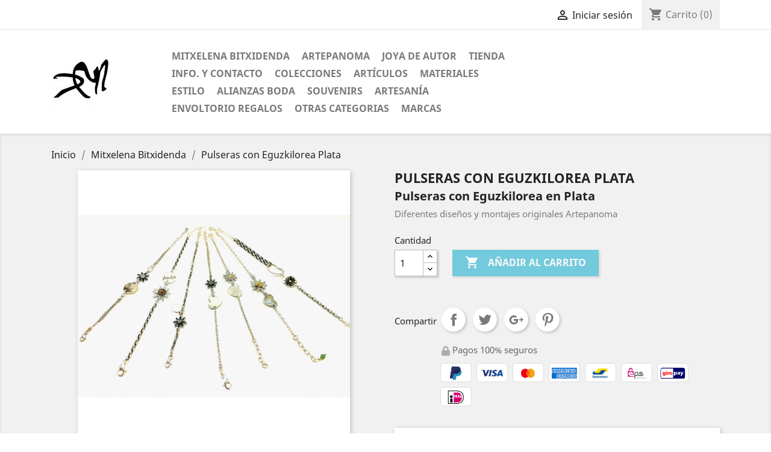

--- FILE ---
content_type: text/html; charset=utf-8
request_url: https://shophost.es/mitxelena-bitxidenda/286-pulseras-con-eguzkilorea-plata.html
body_size: 12072
content:
<!doctype html>
<html lang="es">

  <head>
    
      
  <meta charset="utf-8">


  <meta http-equiv="x-ua-compatible" content="ie=edge">



  <link rel="canonical" href="https://shophost.es/mitxelena-bitxidenda/286-pulseras-con-eguzkilorea-plata.html">

  <title>Pulseras con Eguzkilorea Plata</title>
  <meta name="description" content="Pulseras con Eguzkilorea en Plata
Diferentes diseños y montajes originales Artepanoma">
  <meta name="keywords" content="">
    


  <meta name="viewport" content="width=device-width, initial-scale=1">



  <link rel="icon" type="image/vnd.microsoft.icon" href="/img/favicon-1.ico?1754042439">
  <link rel="shortcut icon" type="image/x-icon" href="/img/favicon-1.ico?1754042439">



    <link rel="stylesheet" href="https://shophost.es/themes/classic/assets/css/theme.css" type="text/css" media="all">
  <link rel="stylesheet" href="/modules/ps_checkout/views/css/payments.css?version=2.15.5" type="text/css" media="all">
  <link rel="stylesheet" href="https://shophost.es/modules/hiaddtocartbutton/views/css/front.css" type="text/css" media="all">
  <link rel="stylesheet" href="https://shophost.es/js/jquery/ui/themes/base/minified/jquery-ui.min.css" type="text/css" media="all">
  <link rel="stylesheet" href="https://shophost.es/js/jquery/ui/themes/base/minified/jquery.ui.theme.min.css" type="text/css" media="all">
  <link rel="stylesheet" href="https://shophost.es/modules/ps_imageslider/css/homeslider.css" type="text/css" media="all">
  <link rel="stylesheet" href="https://shophost.es/themes/classic/assets/css/custom.css" type="text/css" media="all">




  

  <script type="text/javascript">
        var prestashop = {"cart":{"products":[],"totals":{"total":{"type":"total","label":"Total","amount":0,"value":"0,00\u00a0\u20ac"},"total_including_tax":{"type":"total","label":"Total (impuestos incl.)","amount":0,"value":"0,00\u00a0\u20ac"},"total_excluding_tax":{"type":"total","label":"Total (impuestos excl.)","amount":0,"value":"0,00\u00a0\u20ac"}},"subtotals":{"products":{"type":"products","label":"Subtotal","amount":0,"value":"0,00\u00a0\u20ac"},"discounts":null,"shipping":{"type":"shipping","label":"Transporte","amount":0,"value":"Gratis"},"tax":{"type":"tax","label":"Impuestos incluidos","amount":0,"value":"0,00\u00a0\u20ac"}},"products_count":0,"summary_string":"0 art\u00edculos","labels":{"tax_short":"(impuestos inc.)","tax_long":"(impuestos incluidos)"},"id_address_delivery":0,"id_address_invoice":0,"is_virtual":false,"vouchers":{"allowed":0,"added":[]},"discounts":[],"minimalPurchase":0,"minimalPurchaseRequired":""},"currency":{"name":"euro","iso_code":"EUR","iso_code_num":"978","sign":"\u20ac"},"customer":{"lastname":null,"firstname":null,"email":null,"last_passwd_gen":null,"birthday":null,"newsletter":null,"newsletter_date_add":null,"ip_registration_newsletter":null,"optin":null,"website":null,"company":null,"siret":null,"ape":null,"outstanding_allow_amount":0,"max_payment_days":0,"note":null,"is_guest":0,"id_shop":null,"id_shop_group":null,"id_default_group":7,"date_add":null,"date_upd":null,"reset_password_token":null,"reset_password_validity":null,"id":null,"is_logged":false,"gender":{"type":null,"name":null,"id":null},"risk":{"name":null,"color":null,"percent":null,"id":null},"addresses":[]},"language":{"name":"Espa\u00f1ol (Spanish)","iso_code":"es","locale":"es-ES","language_code":"es","is_rtl":"0","date_format_lite":"d\/m\/Y","date_format_full":"d\/m\/Y H:i:s","id":3},"page":{"title":"","canonical":null,"meta":{"title":"Pulseras con Eguzkilorea Plata","description":"Pulseras con Eguzkilorea en Plata\nDiferentes dise\u00f1os y montajes originales Artepanoma","keywords":"","robots":"index"},"page_name":"product","body_classes":{"lang-es":true,"lang-rtl":false,"country-ES":true,"currency-EUR":true,"layout-full-width":true,"page-product":true,"tax-display-enabled":true,"product-id-286":true,"product-Pulseras con Eguzkilorea Plata":true,"product-id-category-71":true,"product-id-manufacturer-0":true,"product-id-supplier-0":true},"admin_notifications":[]},"shop":{"name":"Online Shop","email":"Escribenos.A-info@shophost.es","registration_number":"Escr\u00edbenos a trav\u00e9s del formulario de contacto.\r\nEnv\u00edanos tu consulta , d\u00e9janos un mensaje, \r\ntu direcci\u00f3n de correo electr\u00f3nico, o n\u00famero de whatsapp ","long":false,"lat":false,"logo":"\/img\/tiendaonline-logo-15460241151.jpg","stores_icon":"\/img\/logo_stores.png","favicon":"\/img\/favicon-1.ico","favicon_update_time":"1754042439","address":{"formatted":"Online Shop<br>Env\u00edanos tu consulta , d\u00e9janos un mensaje,  tu direcci\u00f3n de correo electr\u00f3nico, o n\u00famero de whatsapp info(arroba)shophost.es<br>Astigarraga Bidea 4 - MAMUT merkatal gunea<br>20180<br>Spain","address1":"Env\u00edanos tu consulta , d\u00e9janos un mensaje,  tu direcci\u00f3n de correo electr\u00f3nico, o n\u00famero de whatsapp info(arroba)shophost.es","address2":"Astigarraga Bidea 4 - MAMUT merkatal gunea","postcode":"20180","city":"","state":null,"country":"Spain"},"phone":"943493184","fax":""},"urls":{"base_url":"https:\/\/shophost.es\/","current_url":"https:\/\/shophost.es\/mitxelena-bitxidenda\/286-pulseras-con-eguzkilorea-plata.html","shop_domain_url":"https:\/\/shophost.es","img_ps_url":"https:\/\/shophost.es\/img\/","img_cat_url":"https:\/\/shophost.es\/img\/c\/","img_lang_url":"https:\/\/shophost.es\/img\/l\/","img_prod_url":"https:\/\/shophost.es\/img\/p\/","img_manu_url":"https:\/\/shophost.es\/img\/m\/","img_sup_url":"https:\/\/shophost.es\/img\/su\/","img_ship_url":"https:\/\/shophost.es\/img\/s\/","img_store_url":"https:\/\/shophost.es\/img\/st\/","img_col_url":"https:\/\/shophost.es\/img\/co\/","img_url":"https:\/\/shophost.es\/themes\/classic\/assets\/img\/","css_url":"https:\/\/shophost.es\/themes\/classic\/assets\/css\/","js_url":"https:\/\/shophost.es\/themes\/classic\/assets\/js\/","pic_url":"https:\/\/shophost.es\/upload\/","pages":{"address":"https:\/\/shophost.es\/address","addresses":"https:\/\/shophost.es\/addresses","authentication":"https:\/\/shophost.es\/login","cart":"https:\/\/shophost.es\/cart","category":"https:\/\/shophost.es\/index.php?controller=category","cms":"https:\/\/shophost.es\/index.php?controller=cms","contact":"https:\/\/shophost.es\/contact-us","discount":"https:\/\/shophost.es\/discount","guest_tracking":"https:\/\/shophost.es\/guest-tracking","history":"https:\/\/shophost.es\/order-history","identity":"https:\/\/shophost.es\/identity","index":"https:\/\/shophost.es\/","my_account":"https:\/\/shophost.es\/my-account","order_confirmation":"https:\/\/shophost.es\/order-confirmation","order_detail":"https:\/\/shophost.es\/index.php?controller=order-detail","order_follow":"https:\/\/shophost.es\/order-follow","order":"https:\/\/shophost.es\/order","order_return":"https:\/\/shophost.es\/index.php?controller=order-return","order_slip":"https:\/\/shophost.es\/credit-slip","pagenotfound":"https:\/\/shophost.es\/page-not-found","password":"https:\/\/shophost.es\/password-recovery","pdf_invoice":"https:\/\/shophost.es\/index.php?controller=pdf-invoice","pdf_order_return":"https:\/\/shophost.es\/index.php?controller=pdf-order-return","pdf_order_slip":"https:\/\/shophost.es\/index.php?controller=pdf-order-slip","prices_drop":"https:\/\/shophost.es\/prices-drop","product":"https:\/\/shophost.es\/index.php?controller=product","search":"https:\/\/shophost.es\/search","sitemap":"https:\/\/shophost.es\/sitemap","stores":"https:\/\/shophost.es\/stores","supplier":"https:\/\/shophost.es\/supplier","register":"https:\/\/shophost.es\/login?create_account=1","order_login":"https:\/\/shophost.es\/order?login=1"},"theme_assets":"\/themes\/classic\/assets\/","actions":{"logout":"https:\/\/shophost.es\/?mylogout="}},"configuration":{"display_taxes_label":true,"low_quantity_threshold":0,"is_b2b":false,"is_catalog":false,"show_prices":true,"opt_in":{"partner":false},"quantity_discount":{"type":"discount","label":"Descuento"},"voucher_enabled":0,"return_enabled":0,"number_of_days_for_return":14},"field_required":[],"breadcrumb":{"links":[{"title":"Inicio","url":"https:\/\/shophost.es\/"},{"title":"Mitxelena Bitxidenda","url":"https:\/\/shophost.es\/71-mitxelena-bitxidenda"},{"title":"Pulseras con Eguzkilorea Plata","url":"https:\/\/shophost.es\/mitxelena-bitxidenda\/286-pulseras-con-eguzkilorea-plata.html"}],"count":3},"link":{"protocol_link":"https:\/\/","protocol_content":"https:\/\/"},"time":1768734625,"static_token":"f7286b4f8798823b71fad4895e8ae751","token":"e5080e523b4fe534bc34eb8d9a39c2cb"};
      </script>



    <link rel="prefetch" href="https://www.paypal.com/sdk/js?components=buttons,marks,funding-eligibility,hosted-fields&amp;client-id=AXjYFXWyb4xJCErTUDiFkzL0Ulnn-bMm4fal4G-1nQXQ1ZQxp06fOuE7naKUXGkq2TZpYSiI9xXbs4eo&amp;merchant-id=78UNBV8WZ7758&amp;currency=EUR&amp;intent=capture&amp;commit=false&amp;vault=false&amp;integration-date=2020-07-30" as="script">

<script type="text/javascript">
    
        var hi_adb_front_controller_url = 'https://shophost.es/module/hiaddtocartbutton/ajax';
    
</script>



    
  <meta property="og:type" content="product">
  <meta property="og:url" content="https://shophost.es/mitxelena-bitxidenda/286-pulseras-con-eguzkilorea-plata.html">
  <meta property="og:title" content="Pulseras con Eguzkilorea Plata">
  <meta property="og:site_name" content="Online Shop">
  <meta property="og:description" content="Pulseras con Eguzkilorea en Plata
Diferentes diseños y montajes originales Artepanoma">
  <meta property="og:image" content="https://shophost.es/1261-large_default/pulseras-con-eguzkilorea-plata.jpg">
  <meta property="product:pretax_price:amount" content="45.454545">
  <meta property="product:pretax_price:currency" content="EUR">
  <meta property="product:price:amount" content="55">
  <meta property="product:price:currency" content="EUR">
  
  </head>

  <body id="product" class="lang-es country-es currency-eur layout-full-width page-product tax-display-enabled product-id-286 product-pulseras-con-eguzkilorea-plata product-id-category-71 product-id-manufacturer-0 product-id-supplier-0">

    
      
    

    <main>
      
              

      <header id="header">
        
          
  <div class="header-banner">
    
  </div>



  <nav class="header-nav">
    <div class="container">
        <div class="row">
          <div class="hidden-sm-down">
            <div class="col-md-4 col-xs-12">
              
            </div>
            <div class="col-md-8 right-nav">
                <div id="_desktop_user_info">
  <div class="user-info">
          <a
        href="https://shophost.es/my-account"
        title="Acceda a su cuenta de cliente"
        rel="nofollow"
      >
        <i class="material-icons">&#xE7FF;</i>
        <span class="hidden-sm-down">Iniciar sesión</span>
      </a>
      </div>
</div>
<div id="_desktop_cart">
  <div class="blockcart cart-preview inactive" data-refresh-url="//shophost.es/module/ps_shoppingcart/ajax">
    <div class="header">
              <i class="material-icons shopping-cart">shopping_cart</i>
        <span class="hidden-sm-down">Carrito</span>
        <span class="cart-products-count">(0)</span>
          </div>
  </div>
</div>

            </div>
          </div>
          <div class="hidden-md-up text-sm-center mobile">
            <div class="float-xs-left" id="menu-icon">
              <i class="material-icons d-inline">&#xE5D2;</i>
            </div>
            <div class="float-xs-right" id="_mobile_cart"></div>
            <div class="float-xs-right" id="_mobile_user_info"></div>
            <div class="top-logo" id="_mobile_logo"></div>
            <div class="clearfix"></div>
          </div>
        </div>
    </div>
  </nav>



  <div class="header-top">
    <div class="container">
       <div class="row">
        <div class="col-md-2 hidden-sm-down" id="_desktop_logo">
          <a href="https://shophost.es/">
            <img class="logo img-responsive" src="/img/tiendaonline-logo-15460241151.jpg" alt="Online Shop">
          </a>
        </div>
        <div class="col-md-10 col-sm-12 position-static">
          <div class="row">
            

<div class="menu col-lg-8 col-md-7 js-top-menu position-static hidden-sm-down" id="_desktop_top_menu">
              <ul class="top-menu" id="top-menu" data-depth="0">
                    <li class="category" id="category-71">
                          <a
                class="dropdown-item"
                href="https://shophost.es/71-mitxelena-bitxidenda" data-depth="0"
                              >
                                  
                                    <span class="float-xs-right hidden-md-up">
                    <span data-target="#top_sub_menu_45805" data-toggle="collapse" class="navbar-toggler collapse-icons">
                      <i class="material-icons add">&#xE313;</i>
                      <i class="material-icons remove">&#xE316;</i>
                    </span>
                  </span>
                                Mitxelena Bitxidenda
              </a>
                            <div  class="popover sub-menu js-sub-menu collapse" id="top_sub_menu_45805">
                          <ul class="top-menu"  data-depth="1">
                    <li class="category" id="category-101">
                          <a
                class="dropdown-item dropdown-submenu"
                href="https://shophost.es/101-artepanoma" data-depth="1"
                              >
                                ARTEPANOMA
              </a>
                          </li>
                    <li class="category" id="category-102">
                          <a
                class="dropdown-item dropdown-submenu"
                href="https://shophost.es/102-joya-de-autor" data-depth="1"
                              >
                                Joya de Autor
              </a>
                          </li>
                    <li class="category" id="category-103">
                          <a
                class="dropdown-item dropdown-submenu"
                href="https://shophost.es/103-colecciones" data-depth="1"
                              >
                                  
                                    <span class="float-xs-right hidden-md-up">
                    <span data-target="#top_sub_menu_62618" data-toggle="collapse" class="navbar-toggler collapse-icons">
                      <i class="material-icons add">&#xE313;</i>
                      <i class="material-icons remove">&#xE316;</i>
                    </span>
                  </span>
                                Colecciones
              </a>
                            <div  class="collapse" id="top_sub_menu_62618">
                          <ul class="top-menu"  data-depth="2">
                    <li class="category" id="category-140">
                          <a
                class="dropdown-item"
                href="https://shophost.es/140-sorioneku" data-depth="2"
                              >
                                Sorioneku
              </a>
                          </li>
                    <li class="category" id="category-104">
                          <a
                class="dropdown-item"
                href="https://shophost.es/104-eguzkiloreak" data-depth="2"
                              >
                                Eguzkiloreak
              </a>
                          </li>
                    <li class="category" id="category-105">
                          <a
                class="dropdown-item"
                href="https://shophost.es/105-aiako-harriak" data-depth="2"
                              >
                                Aiako Harriak
              </a>
                          </li>
                    <li class="category" id="category-106">
                          <a
                class="dropdown-item"
                href="https://shophost.es/106-ama-amatxo" data-depth="2"
                              >
                                AMA - amatxo
              </a>
                          </li>
                    <li class="category" id="category-142">
                          <a
                class="dropdown-item"
                href="https://shophost.es/142-hoja-hostoa" data-depth="2"
                              >
                                HOJA - Hostoa
              </a>
                          </li>
                    <li class="category" id="category-107">
                          <a
                class="dropdown-item"
                href="https://shophost.es/107-corazones" data-depth="2"
                              >
                                Corazones
              </a>
                          </li>
                    <li class="category" id="category-108">
                          <a
                class="dropdown-item"
                href="https://shophost.es/108-ola-olatu" data-depth="2"
                              >
                                OLA - olatu
              </a>
                          </li>
                    <li class="category" id="category-109">
                          <a
                class="dropdown-item"
                href="https://shophost.es/109-macrame-y-nudos" data-depth="2"
                              >
                                Macrame y Nudos
              </a>
                          </li>
                    <li class="category" id="category-110">
                          <a
                class="dropdown-item"
                href="https://shophost.es/110-lauburu" data-depth="2"
                              >
                                Lauburu
              </a>
                          </li>
                    <li class="category" id="category-111">
                          <a
                class="dropdown-item"
                href="https://shophost.es/111-espirales" data-depth="2"
                              >
                                Espirales
              </a>
                          </li>
              </ul>
    
              </div>
                          </li>
                    <li class="category" id="category-120">
                          <a
                class="dropdown-item dropdown-submenu"
                href="https://shophost.es/120-articulos" data-depth="1"
                              >
                                  
                                    <span class="float-xs-right hidden-md-up">
                    <span data-target="#top_sub_menu_20247" data-toggle="collapse" class="navbar-toggler collapse-icons">
                      <i class="material-icons add">&#xE313;</i>
                      <i class="material-icons remove">&#xE316;</i>
                    </span>
                  </span>
                                Artículos
              </a>
                            <div  class="collapse" id="top_sub_menu_20247">
                          <ul class="top-menu"  data-depth="2">
                    <li class="category" id="category-74">
                          <a
                class="dropdown-item"
                href="https://shophost.es/74-alianzas" data-depth="2"
                              >
                                Alianzas
              </a>
                          </li>
                    <li class="category" id="category-72">
                          <a
                class="dropdown-item"
                href="https://shophost.es/72-pendientes" data-depth="2"
                              >
                                Pendientes
              </a>
                          </li>
                    <li class="category" id="category-123">
                          <a
                class="dropdown-item"
                href="https://shophost.es/123-anillos" data-depth="2"
                              >
                                Anillos
              </a>
                          </li>
                    <li class="category" id="category-73">
                          <a
                class="dropdown-item"
                href="https://shophost.es/73-sortijas" data-depth="2"
                              >
                                Sortijas
              </a>
                          </li>
                    <li class="category" id="category-75">
                          <a
                class="dropdown-item"
                href="https://shophost.es/75-pulseras" data-depth="2"
                              >
                                Pulseras
              </a>
                          </li>
                    <li class="category" id="category-139">
                          <a
                class="dropdown-item"
                href="https://shophost.es/139-brazalete" data-depth="2"
                              >
                                Brazalete
              </a>
                          </li>
                    <li class="category" id="category-135">
                          <a
                class="dropdown-item"
                href="https://shophost.es/135-cadenas" data-depth="2"
                              >
                                Cadenas
              </a>
                          </li>
                    <li class="category" id="category-121">
                          <a
                class="dropdown-item"
                href="https://shophost.es/121-gargantilla" data-depth="2"
                              >
                                Gargantilla
              </a>
                          </li>
                    <li class="category" id="category-122">
                          <a
                class="dropdown-item"
                href="https://shophost.es/122-chokers" data-depth="2"
                              >
                                Chokers
              </a>
                          </li>
                    <li class="category" id="category-76">
                          <a
                class="dropdown-item"
                href="https://shophost.es/76-collares" data-depth="2"
                              >
                                Collares
              </a>
                          </li>
                    <li class="category" id="category-126">
                          <a
                class="dropdown-item"
                href="https://shophost.es/126-broches" data-depth="2"
                              >
                                Broches
              </a>
                          </li>
                    <li class="category" id="category-124">
                          <a
                class="dropdown-item"
                href="https://shophost.es/124-tobilleras" data-depth="2"
                              >
                                Tobilleras
              </a>
                          </li>
                    <li class="category" id="category-125">
                          <a
                class="dropdown-item"
                href="https://shophost.es/125-llaveros" data-depth="2"
                              >
                                Llaveros
              </a>
                          </li>
                    <li class="category" id="category-77">
                          <a
                class="dropdown-item"
                href="https://shophost.es/77-relojes" data-depth="2"
                              >
                                  
                                    <span class="float-xs-right hidden-md-up">
                    <span data-target="#top_sub_menu_82539" data-toggle="collapse" class="navbar-toggler collapse-icons">
                      <i class="material-icons add">&#xE313;</i>
                      <i class="material-icons remove">&#xE316;</i>
                    </span>
                  </span>
                                Relojes
              </a>
                            <div  class="collapse" id="top_sub_menu_82539">
                          <ul class="top-menu"  data-depth="3">
                    <li class="category" id="category-79">
                          <a
                class="dropdown-item"
                href="https://shophost.es/79-hombre" data-depth="3"
                              >
                                Hombre
              </a>
                          </li>
                    <li class="category" id="category-80">
                          <a
                class="dropdown-item"
                href="https://shophost.es/80-mujer" data-depth="3"
                              >
                                Mujer
              </a>
                          </li>
                    <li class="category" id="category-81">
                          <a
                class="dropdown-item"
                href="https://shophost.es/81-digital" data-depth="3"
                              >
                                Digital
              </a>
                          </li>
              </ul>
    
              </div>
                          </li>
              </ul>
    
              </div>
                          </li>
                    <li class="category" id="category-112">
                          <a
                class="dropdown-item dropdown-submenu"
                href="https://shophost.es/112-materiales" data-depth="1"
                              >
                                  
                                    <span class="float-xs-right hidden-md-up">
                    <span data-target="#top_sub_menu_41464" data-toggle="collapse" class="navbar-toggler collapse-icons">
                      <i class="material-icons add">&#xE313;</i>
                      <i class="material-icons remove">&#xE316;</i>
                    </span>
                  </span>
                                Materiales
              </a>
                            <div  class="collapse" id="top_sub_menu_41464">
                          <ul class="top-menu"  data-depth="2">
                    <li class="category" id="category-113">
                          <a
                class="dropdown-item"
                href="https://shophost.es/113-plata" data-depth="2"
                              >
                                Plata
              </a>
                          </li>
                    <li class="category" id="category-114">
                          <a
                class="dropdown-item"
                href="https://shophost.es/114-laton" data-depth="2"
                              >
                                Latón
              </a>
                          </li>
                    <li class="category" id="category-115">
                          <a
                class="dropdown-item"
                href="https://shophost.es/115-cobre" data-depth="2"
                              >
                                Cobre
              </a>
                          </li>
                    <li class="category" id="category-116">
                          <a
                class="dropdown-item"
                href="https://shophost.es/116-oro" data-depth="2"
                              >
                                Oro
              </a>
                          </li>
                    <li class="category" id="category-136">
                          <a
                class="dropdown-item"
                href="https://shophost.es/136-perlas" data-depth="2"
                              >
                                Perlas
              </a>
                          </li>
                    <li class="category" id="category-117">
                          <a
                class="dropdown-item"
                href="https://shophost.es/117-cuero" data-depth="2"
                              >
                                Cuero
              </a>
                          </li>
                    <li class="category" id="category-119">
                          <a
                class="dropdown-item"
                href="https://shophost.es/119-madera" data-depth="2"
                              >
                                Madera
              </a>
                          </li>
                    <li class="category" id="category-118">
                          <a
                class="dropdown-item"
                href="https://shophost.es/118-textil-y-tejido" data-depth="2"
                              >
                                Textil y Tejido
              </a>
                          </li>
              </ul>
    
              </div>
                          </li>
                    <li class="category" id="category-127">
                          <a
                class="dropdown-item dropdown-submenu"
                href="https://shophost.es/127-estilo" data-depth="1"
                              >
                                  
                                    <span class="float-xs-right hidden-md-up">
                    <span data-target="#top_sub_menu_28133" data-toggle="collapse" class="navbar-toggler collapse-icons">
                      <i class="material-icons add">&#xE313;</i>
                      <i class="material-icons remove">&#xE316;</i>
                    </span>
                  </span>
                                Estilo
              </a>
                            <div  class="collapse" id="top_sub_menu_28133">
                          <ul class="top-menu"  data-depth="2">
                    <li class="category" id="category-128">
                          <a
                class="dropdown-item"
                href="https://shophost.es/128-contemporaneo" data-depth="2"
                              >
                                Contemporaneo
              </a>
                          </li>
                    <li class="category" id="category-129">
                          <a
                class="dropdown-item"
                href="https://shophost.es/129-etnico" data-depth="2"
                              >
                                Étnico
              </a>
                          </li>
                    <li class="category" id="category-130">
                          <a
                class="dropdown-item"
                href="https://shophost.es/130-clasico" data-depth="2"
                              >
                                Clásico
              </a>
                          </li>
                    <li class="category" id="category-131">
                          <a
                class="dropdown-item"
                href="https://shophost.es/131-boda" data-depth="2"
                              >
                                Boda
              </a>
                          </li>
                    <li class="category" id="category-132">
                          <a
                class="dropdown-item"
                href="https://shophost.es/132-moderno" data-depth="2"
                              >
                                Moderno
              </a>
                          </li>
                    <li class="category" id="category-133">
                          <a
                class="dropdown-item"
                href="https://shophost.es/133-hippie" data-depth="2"
                              >
                                Hippie
              </a>
                          </li>
                    <li class="category" id="category-134">
                          <a
                class="dropdown-item"
                href="https://shophost.es/134-minimalista" data-depth="2"
                              >
                                Minimalista
              </a>
                          </li>
              </ul>
    
              </div>
                          </li>
                    <li class="category" id="category-138">
                          <a
                class="dropdown-item dropdown-submenu"
                href="https://shophost.es/138-artesania" data-depth="1"
                              >
                                Artesanía
              </a>
                          </li>
                    <li class="category" id="category-141">
                          <a
                class="dropdown-item dropdown-submenu"
                href="https://shophost.es/141-souvenirs" data-depth="1"
                              >
                                Souvenirs
              </a>
                          </li>
                    <li class="category" id="category-82">
                          <a
                class="dropdown-item dropdown-submenu"
                href="https://shophost.es/82-otras-categorias" data-depth="1"
                              >
                                  
                                    <span class="float-xs-right hidden-md-up">
                    <span data-target="#top_sub_menu_57211" data-toggle="collapse" class="navbar-toggler collapse-icons">
                      <i class="material-icons add">&#xE313;</i>
                      <i class="material-icons remove">&#xE316;</i>
                    </span>
                  </span>
                                Otras categorias
              </a>
                            <div  class="collapse" id="top_sub_menu_57211">
                          <ul class="top-menu"  data-depth="2">
                    <li class="category" id="category-83">
                          <a
                class="dropdown-item"
                href="https://shophost.es/83-ofertas" data-depth="2"
                              >
                                Ofertas
              </a>
                          </li>
                    <li class="category" id="category-78">
                          <a
                class="dropdown-item"
                href="https://shophost.es/78-ocasion" data-depth="2"
                              >
                                Ocasión
              </a>
                          </li>
                    <li class="category" id="category-100">
                          <a
                class="dropdown-item"
                href="https://shophost.es/100-expositores" data-depth="2"
                              >
                                Expositores
              </a>
                          </li>
                    <li class="category" id="category-137">
                          <a
                class="dropdown-item"
                href="https://shophost.es/137-galeria" data-depth="2"
                              >
                                Galería
              </a>
                          </li>
              </ul>
    
              </div>
                          </li>
                    <li class="category" id="category-84">
                          <a
                class="dropdown-item dropdown-submenu"
                href="https://shophost.es/84-marcas" data-depth="1"
                              >
                                  
                                    <span class="float-xs-right hidden-md-up">
                    <span data-target="#top_sub_menu_74691" data-toggle="collapse" class="navbar-toggler collapse-icons">
                      <i class="material-icons add">&#xE313;</i>
                      <i class="material-icons remove">&#xE316;</i>
                    </span>
                  </span>
                                Marcas
              </a>
                            <div  class="collapse" id="top_sub_menu_74691">
                          <ul class="top-menu"  data-depth="2">
                    <li class="category" id="category-85">
                          <a
                class="dropdown-item"
                href="https://shophost.es/85-artepanoma" data-depth="2"
                              >
                                ARTEPANOMA
              </a>
                          </li>
                    <li class="category" id="category-86">
                          <a
                class="dropdown-item"
                href="https://shophost.es/86-orfega" data-depth="2"
                              >
                                Orfega
              </a>
                          </li>
                    <li class="category" id="category-87">
                          <a
                class="dropdown-item"
                href="https://shophost.es/87-la-petra" data-depth="2"
                              >
                                La Petra
              </a>
                          </li>
                    <li class="category" id="category-88">
                          <a
                class="dropdown-item"
                href="https://shophost.es/88-seiko" data-depth="2"
                              >
                                SEIKO
              </a>
                          </li>
                    <li class="category" id="category-89">
                          <a
                class="dropdown-item"
                href="https://shophost.es/89-casio" data-depth="2"
                              >
                                CASIO
              </a>
                          </li>
                    <li class="category" id="category-90">
                          <a
                class="dropdown-item"
                href="https://shophost.es/90-joid-art" data-depth="2"
                              >
                                Joid&#039;art
              </a>
                          </li>
                    <li class="category" id="category-91">
                          <a
                class="dropdown-item"
                href="https://shophost.es/91-nixon" data-depth="2"
                              >
                                NIXON
              </a>
                          </li>
                    <li class="category" id="category-92">
                          <a
                class="dropdown-item"
                href="https://shophost.es/92-pulsar" data-depth="2"
                              >
                                Pulsar
              </a>
                          </li>
              </ul>
    
              </div>
                          </li>
              </ul>
    
              </div>
                          </li>
                    <li class="category" id="category-85">
                          <a
                class="dropdown-item"
                href="https://shophost.es/85-artepanoma" data-depth="0"
                              >
                                ARTEPANOMA
              </a>
                          </li>
                    <li class="category" id="category-102">
                          <a
                class="dropdown-item"
                href="https://shophost.es/102-joya-de-autor" data-depth="0"
                              >
                                Joya de Autor
              </a>
                          </li>
                    <li class="link" id="lnk-tienda">
                          <a
                class="dropdown-item"
                href="https://shophost.es/mitxelena-bitxidenda/276-mitxelena-bitxidenda-joyeria-mitxelena-tienda.html" data-depth="0"
                              >
                                Tienda
              </a>
                          </li>
                    <li class="link" id="lnk-info-y-contacto">
                          <a
                class="dropdown-item"
                href="https://shophost.es/contact-us" data-depth="0"
                              >
                                Info. y Contacto
              </a>
                          </li>
                    <li class="category" id="category-103">
                          <a
                class="dropdown-item"
                href="https://shophost.es/103-colecciones" data-depth="0"
                              >
                                  
                                    <span class="float-xs-right hidden-md-up">
                    <span data-target="#top_sub_menu_32635" data-toggle="collapse" class="navbar-toggler collapse-icons">
                      <i class="material-icons add">&#xE313;</i>
                      <i class="material-icons remove">&#xE316;</i>
                    </span>
                  </span>
                                Colecciones
              </a>
                            <div  class="popover sub-menu js-sub-menu collapse" id="top_sub_menu_32635">
                          <ul class="top-menu"  data-depth="1">
                    <li class="category" id="category-140">
                          <a
                class="dropdown-item dropdown-submenu"
                href="https://shophost.es/140-sorioneku" data-depth="1"
                              >
                                Sorioneku
              </a>
                          </li>
                    <li class="category" id="category-104">
                          <a
                class="dropdown-item dropdown-submenu"
                href="https://shophost.es/104-eguzkiloreak" data-depth="1"
                              >
                                Eguzkiloreak
              </a>
                          </li>
                    <li class="category" id="category-105">
                          <a
                class="dropdown-item dropdown-submenu"
                href="https://shophost.es/105-aiako-harriak" data-depth="1"
                              >
                                Aiako Harriak
              </a>
                          </li>
                    <li class="category" id="category-106">
                          <a
                class="dropdown-item dropdown-submenu"
                href="https://shophost.es/106-ama-amatxo" data-depth="1"
                              >
                                AMA - amatxo
              </a>
                          </li>
                    <li class="category" id="category-142">
                          <a
                class="dropdown-item dropdown-submenu"
                href="https://shophost.es/142-hoja-hostoa" data-depth="1"
                              >
                                HOJA - Hostoa
              </a>
                          </li>
                    <li class="category" id="category-107">
                          <a
                class="dropdown-item dropdown-submenu"
                href="https://shophost.es/107-corazones" data-depth="1"
                              >
                                Corazones
              </a>
                          </li>
                    <li class="category" id="category-108">
                          <a
                class="dropdown-item dropdown-submenu"
                href="https://shophost.es/108-ola-olatu" data-depth="1"
                              >
                                OLA - olatu
              </a>
                          </li>
                    <li class="category" id="category-109">
                          <a
                class="dropdown-item dropdown-submenu"
                href="https://shophost.es/109-macrame-y-nudos" data-depth="1"
                              >
                                Macrame y Nudos
              </a>
                          </li>
                    <li class="category" id="category-110">
                          <a
                class="dropdown-item dropdown-submenu"
                href="https://shophost.es/110-lauburu" data-depth="1"
                              >
                                Lauburu
              </a>
                          </li>
                    <li class="category" id="category-111">
                          <a
                class="dropdown-item dropdown-submenu"
                href="https://shophost.es/111-espirales" data-depth="1"
                              >
                                Espirales
              </a>
                          </li>
              </ul>
    
              </div>
                          </li>
                    <li class="category" id="category-120">
                          <a
                class="dropdown-item"
                href="https://shophost.es/120-articulos" data-depth="0"
                              >
                                  
                                    <span class="float-xs-right hidden-md-up">
                    <span data-target="#top_sub_menu_80027" data-toggle="collapse" class="navbar-toggler collapse-icons">
                      <i class="material-icons add">&#xE313;</i>
                      <i class="material-icons remove">&#xE316;</i>
                    </span>
                  </span>
                                Artículos
              </a>
                            <div  class="popover sub-menu js-sub-menu collapse" id="top_sub_menu_80027">
                          <ul class="top-menu"  data-depth="1">
                    <li class="category" id="category-74">
                          <a
                class="dropdown-item dropdown-submenu"
                href="https://shophost.es/74-alianzas" data-depth="1"
                              >
                                Alianzas
              </a>
                          </li>
                    <li class="category" id="category-72">
                          <a
                class="dropdown-item dropdown-submenu"
                href="https://shophost.es/72-pendientes" data-depth="1"
                              >
                                Pendientes
              </a>
                          </li>
                    <li class="category" id="category-123">
                          <a
                class="dropdown-item dropdown-submenu"
                href="https://shophost.es/123-anillos" data-depth="1"
                              >
                                Anillos
              </a>
                          </li>
                    <li class="category" id="category-73">
                          <a
                class="dropdown-item dropdown-submenu"
                href="https://shophost.es/73-sortijas" data-depth="1"
                              >
                                Sortijas
              </a>
                          </li>
                    <li class="category" id="category-75">
                          <a
                class="dropdown-item dropdown-submenu"
                href="https://shophost.es/75-pulseras" data-depth="1"
                              >
                                Pulseras
              </a>
                          </li>
                    <li class="category" id="category-139">
                          <a
                class="dropdown-item dropdown-submenu"
                href="https://shophost.es/139-brazalete" data-depth="1"
                              >
                                Brazalete
              </a>
                          </li>
                    <li class="category" id="category-135">
                          <a
                class="dropdown-item dropdown-submenu"
                href="https://shophost.es/135-cadenas" data-depth="1"
                              >
                                Cadenas
              </a>
                          </li>
                    <li class="category" id="category-121">
                          <a
                class="dropdown-item dropdown-submenu"
                href="https://shophost.es/121-gargantilla" data-depth="1"
                              >
                                Gargantilla
              </a>
                          </li>
                    <li class="category" id="category-122">
                          <a
                class="dropdown-item dropdown-submenu"
                href="https://shophost.es/122-chokers" data-depth="1"
                              >
                                Chokers
              </a>
                          </li>
                    <li class="category" id="category-76">
                          <a
                class="dropdown-item dropdown-submenu"
                href="https://shophost.es/76-collares" data-depth="1"
                              >
                                Collares
              </a>
                          </li>
                    <li class="category" id="category-126">
                          <a
                class="dropdown-item dropdown-submenu"
                href="https://shophost.es/126-broches" data-depth="1"
                              >
                                Broches
              </a>
                          </li>
                    <li class="category" id="category-124">
                          <a
                class="dropdown-item dropdown-submenu"
                href="https://shophost.es/124-tobilleras" data-depth="1"
                              >
                                Tobilleras
              </a>
                          </li>
                    <li class="category" id="category-125">
                          <a
                class="dropdown-item dropdown-submenu"
                href="https://shophost.es/125-llaveros" data-depth="1"
                              >
                                Llaveros
              </a>
                          </li>
                    <li class="category" id="category-77">
                          <a
                class="dropdown-item dropdown-submenu"
                href="https://shophost.es/77-relojes" data-depth="1"
                              >
                                  
                                    <span class="float-xs-right hidden-md-up">
                    <span data-target="#top_sub_menu_65976" data-toggle="collapse" class="navbar-toggler collapse-icons">
                      <i class="material-icons add">&#xE313;</i>
                      <i class="material-icons remove">&#xE316;</i>
                    </span>
                  </span>
                                Relojes
              </a>
                            <div  class="collapse" id="top_sub_menu_65976">
                          <ul class="top-menu"  data-depth="2">
                    <li class="category" id="category-79">
                          <a
                class="dropdown-item"
                href="https://shophost.es/79-hombre" data-depth="2"
                              >
                                Hombre
              </a>
                          </li>
                    <li class="category" id="category-80">
                          <a
                class="dropdown-item"
                href="https://shophost.es/80-mujer" data-depth="2"
                              >
                                Mujer
              </a>
                          </li>
                    <li class="category" id="category-81">
                          <a
                class="dropdown-item"
                href="https://shophost.es/81-digital" data-depth="2"
                              >
                                Digital
              </a>
                          </li>
              </ul>
    
              </div>
                          </li>
              </ul>
    
              </div>
                          </li>
                    <li class="category" id="category-112">
                          <a
                class="dropdown-item"
                href="https://shophost.es/112-materiales" data-depth="0"
                              >
                                  
                                    <span class="float-xs-right hidden-md-up">
                    <span data-target="#top_sub_menu_27492" data-toggle="collapse" class="navbar-toggler collapse-icons">
                      <i class="material-icons add">&#xE313;</i>
                      <i class="material-icons remove">&#xE316;</i>
                    </span>
                  </span>
                                Materiales
              </a>
                            <div  class="popover sub-menu js-sub-menu collapse" id="top_sub_menu_27492">
                          <ul class="top-menu"  data-depth="1">
                    <li class="category" id="category-113">
                          <a
                class="dropdown-item dropdown-submenu"
                href="https://shophost.es/113-plata" data-depth="1"
                              >
                                Plata
              </a>
                          </li>
                    <li class="category" id="category-114">
                          <a
                class="dropdown-item dropdown-submenu"
                href="https://shophost.es/114-laton" data-depth="1"
                              >
                                Latón
              </a>
                          </li>
                    <li class="category" id="category-115">
                          <a
                class="dropdown-item dropdown-submenu"
                href="https://shophost.es/115-cobre" data-depth="1"
                              >
                                Cobre
              </a>
                          </li>
                    <li class="category" id="category-116">
                          <a
                class="dropdown-item dropdown-submenu"
                href="https://shophost.es/116-oro" data-depth="1"
                              >
                                Oro
              </a>
                          </li>
                    <li class="category" id="category-136">
                          <a
                class="dropdown-item dropdown-submenu"
                href="https://shophost.es/136-perlas" data-depth="1"
                              >
                                Perlas
              </a>
                          </li>
                    <li class="category" id="category-117">
                          <a
                class="dropdown-item dropdown-submenu"
                href="https://shophost.es/117-cuero" data-depth="1"
                              >
                                Cuero
              </a>
                          </li>
                    <li class="category" id="category-119">
                          <a
                class="dropdown-item dropdown-submenu"
                href="https://shophost.es/119-madera" data-depth="1"
                              >
                                Madera
              </a>
                          </li>
                    <li class="category" id="category-118">
                          <a
                class="dropdown-item dropdown-submenu"
                href="https://shophost.es/118-textil-y-tejido" data-depth="1"
                              >
                                Textil y Tejido
              </a>
                          </li>
              </ul>
    
              </div>
                          </li>
                    <li class="category" id="category-127">
                          <a
                class="dropdown-item"
                href="https://shophost.es/127-estilo" data-depth="0"
                              >
                                  
                                    <span class="float-xs-right hidden-md-up">
                    <span data-target="#top_sub_menu_82630" data-toggle="collapse" class="navbar-toggler collapse-icons">
                      <i class="material-icons add">&#xE313;</i>
                      <i class="material-icons remove">&#xE316;</i>
                    </span>
                  </span>
                                Estilo
              </a>
                            <div  class="popover sub-menu js-sub-menu collapse" id="top_sub_menu_82630">
                          <ul class="top-menu"  data-depth="1">
                    <li class="category" id="category-128">
                          <a
                class="dropdown-item dropdown-submenu"
                href="https://shophost.es/128-contemporaneo" data-depth="1"
                              >
                                Contemporaneo
              </a>
                          </li>
                    <li class="category" id="category-129">
                          <a
                class="dropdown-item dropdown-submenu"
                href="https://shophost.es/129-etnico" data-depth="1"
                              >
                                Étnico
              </a>
                          </li>
                    <li class="category" id="category-130">
                          <a
                class="dropdown-item dropdown-submenu"
                href="https://shophost.es/130-clasico" data-depth="1"
                              >
                                Clásico
              </a>
                          </li>
                    <li class="category" id="category-131">
                          <a
                class="dropdown-item dropdown-submenu"
                href="https://shophost.es/131-boda" data-depth="1"
                              >
                                Boda
              </a>
                          </li>
                    <li class="category" id="category-132">
                          <a
                class="dropdown-item dropdown-submenu"
                href="https://shophost.es/132-moderno" data-depth="1"
                              >
                                Moderno
              </a>
                          </li>
                    <li class="category" id="category-133">
                          <a
                class="dropdown-item dropdown-submenu"
                href="https://shophost.es/133-hippie" data-depth="1"
                              >
                                Hippie
              </a>
                          </li>
                    <li class="category" id="category-134">
                          <a
                class="dropdown-item dropdown-submenu"
                href="https://shophost.es/134-minimalista" data-depth="1"
                              >
                                Minimalista
              </a>
                          </li>
              </ul>
    
              </div>
                          </li>
                    <li class="link" id="lnk-alianzas-boda">
                          <a
                class="dropdown-item"
                href="https://shophost.es/74-alianzas" data-depth="0"
                              >
                                Alianzas Boda
              </a>
                          </li>
                    <li class="category" id="category-141">
                          <a
                class="dropdown-item"
                href="https://shophost.es/141-souvenirs" data-depth="0"
                              >
                                Souvenirs
              </a>
                          </li>
                    <li class="category" id="category-138">
                          <a
                class="dropdown-item"
                href="https://shophost.es/138-artesania" data-depth="0"
                              >
                                Artesanía
              </a>
                          </li>
                    <li class="link" id="lnk-envoltorio-regalos">
                          <a
                class="dropdown-item"
                href="https://shophost.es/mitxelena-bitxidenda/294-envoltorio-regalo.html" data-depth="0"
                              >
                                Envoltorio regalos
              </a>
                          </li>
                    <li class="category" id="category-82">
                          <a
                class="dropdown-item"
                href="https://shophost.es/82-otras-categorias" data-depth="0"
                              >
                                  
                                    <span class="float-xs-right hidden-md-up">
                    <span data-target="#top_sub_menu_94940" data-toggle="collapse" class="navbar-toggler collapse-icons">
                      <i class="material-icons add">&#xE313;</i>
                      <i class="material-icons remove">&#xE316;</i>
                    </span>
                  </span>
                                Otras categorias
              </a>
                            <div  class="popover sub-menu js-sub-menu collapse" id="top_sub_menu_94940">
                          <ul class="top-menu"  data-depth="1">
                    <li class="category" id="category-83">
                          <a
                class="dropdown-item dropdown-submenu"
                href="https://shophost.es/83-ofertas" data-depth="1"
                              >
                                Ofertas
              </a>
                          </li>
                    <li class="category" id="category-78">
                          <a
                class="dropdown-item dropdown-submenu"
                href="https://shophost.es/78-ocasion" data-depth="1"
                              >
                                Ocasión
              </a>
                          </li>
                    <li class="category" id="category-100">
                          <a
                class="dropdown-item dropdown-submenu"
                href="https://shophost.es/100-expositores" data-depth="1"
                              >
                                Expositores
              </a>
                          </li>
                    <li class="category" id="category-137">
                          <a
                class="dropdown-item dropdown-submenu"
                href="https://shophost.es/137-galeria" data-depth="1"
                              >
                                Galería
              </a>
                          </li>
              </ul>
    
              </div>
                          </li>
                    <li class="category" id="category-84">
                          <a
                class="dropdown-item"
                href="https://shophost.es/84-marcas" data-depth="0"
                              >
                                  
                                    <span class="float-xs-right hidden-md-up">
                    <span data-target="#top_sub_menu_78050" data-toggle="collapse" class="navbar-toggler collapse-icons">
                      <i class="material-icons add">&#xE313;</i>
                      <i class="material-icons remove">&#xE316;</i>
                    </span>
                  </span>
                                Marcas
              </a>
                            <div  class="popover sub-menu js-sub-menu collapse" id="top_sub_menu_78050">
                          <ul class="top-menu"  data-depth="1">
                    <li class="category" id="category-85">
                          <a
                class="dropdown-item dropdown-submenu"
                href="https://shophost.es/85-artepanoma" data-depth="1"
                              >
                                ARTEPANOMA
              </a>
                          </li>
                    <li class="category" id="category-86">
                          <a
                class="dropdown-item dropdown-submenu"
                href="https://shophost.es/86-orfega" data-depth="1"
                              >
                                Orfega
              </a>
                          </li>
                    <li class="category" id="category-87">
                          <a
                class="dropdown-item dropdown-submenu"
                href="https://shophost.es/87-la-petra" data-depth="1"
                              >
                                La Petra
              </a>
                          </li>
                    <li class="category" id="category-88">
                          <a
                class="dropdown-item dropdown-submenu"
                href="https://shophost.es/88-seiko" data-depth="1"
                              >
                                SEIKO
              </a>
                          </li>
                    <li class="category" id="category-89">
                          <a
                class="dropdown-item dropdown-submenu"
                href="https://shophost.es/89-casio" data-depth="1"
                              >
                                CASIO
              </a>
                          </li>
                    <li class="category" id="category-90">
                          <a
                class="dropdown-item dropdown-submenu"
                href="https://shophost.es/90-joid-art" data-depth="1"
                              >
                                Joid&#039;art
              </a>
                          </li>
                    <li class="category" id="category-91">
                          <a
                class="dropdown-item dropdown-submenu"
                href="https://shophost.es/91-nixon" data-depth="1"
                              >
                                NIXON
              </a>
                          </li>
                    <li class="category" id="category-92">
                          <a
                class="dropdown-item dropdown-submenu"
                href="https://shophost.es/92-pulsar" data-depth="1"
                              >
                                Pulsar
              </a>
                          </li>
              </ul>
    
              </div>
                          </li>
              </ul>
    
    <div class="clearfix"></div>
</div>

            <div class="clearfix"></div>
          </div>
        </div>
      </div>
      <div id="mobile_top_menu_wrapper" class="row hidden-md-up" style="display:none;">
        <div class="js-top-menu mobile" id="_mobile_top_menu"></div>
        <div class="js-top-menu-bottom">
          <div id="_mobile_currency_selector"></div>
          <div id="_mobile_language_selector"></div>
          <div id="_mobile_contact_link"></div>
        </div>
      </div>
    </div>
  </div>
  

        
      </header>

      
        
<aside id="notifications">
  <div class="container">
    
    
    
      </div>
</aside>
      

      <section id="wrapper">
        
        <div class="container">
          
            <nav data-depth="3" class="breadcrumb hidden-sm-down">
  <ol itemscope itemtype="http://schema.org/BreadcrumbList">
          
        <li itemprop="itemListElement" itemscope itemtype="http://schema.org/ListItem">
          <a itemprop="item" href="https://shophost.es/">
            <span itemprop="name">Inicio</span>
          </a>
          <meta itemprop="position" content="1">
        </li>
      
          
        <li itemprop="itemListElement" itemscope itemtype="http://schema.org/ListItem">
          <a itemprop="item" href="https://shophost.es/71-mitxelena-bitxidenda">
            <span itemprop="name">Mitxelena Bitxidenda</span>
          </a>
          <meta itemprop="position" content="2">
        </li>
      
          
        <li itemprop="itemListElement" itemscope itemtype="http://schema.org/ListItem">
          <a itemprop="item" href="https://shophost.es/mitxelena-bitxidenda/286-pulseras-con-eguzkilorea-plata.html">
            <span itemprop="name">Pulseras con Eguzkilorea Plata</span>
          </a>
          <meta itemprop="position" content="3">
        </li>
      
      </ol>
</nav>
          

          

          
  <div id="content-wrapper">
    
    

  <section id="main" itemscope itemtype="https://schema.org/Product">
    <meta itemprop="url" content="https://shophost.es/mitxelena-bitxidenda/286-pulseras-con-eguzkilorea-plata.html">

    <div class="row">
      <div class="col-md-6">
        
          <section class="page-content" id="content">
            
              
                <ul class="product-flags">
                                  </ul>
              

              
                <div class="images-container">
  
    <div class="product-cover">
      <img class="js-qv-product-cover" src="https://shophost.es/1261-large_default/pulseras-con-eguzkilorea-plata.jpg" alt="" title="" style="width:100%;" itemprop="image">
      <div class="layer hidden-sm-down" data-toggle="modal" data-target="#product-modal">
        <i class="material-icons zoom-in">&#xE8FF;</i>
      </div>
    </div>
  

  
    <div class="js-qv-mask mask">
      <ul class="product-images js-qv-product-images">
                  <li class="thumb-container">
            <img
              class="thumb js-thumb  selected "
              data-image-medium-src="https://shophost.es/1261-medium_default/pulseras-con-eguzkilorea-plata.jpg"
              data-image-large-src="https://shophost.es/1261-large_default/pulseras-con-eguzkilorea-plata.jpg"
              src="https://shophost.es/1261-home_default/pulseras-con-eguzkilorea-plata.jpg"
              alt=""
              title=""
              width="100"
              itemprop="image"
            >
          </li>
              </ul>
    </div>
  
</div>

              
              <div class="scroll-box-arrows">
                <i class="material-icons left">&#xE314;</i>
                <i class="material-icons right">&#xE315;</i>
              </div>

            
          </section>
        
        </div>
        <div class="col-md-6">
          
            
              <h1 class="h1" itemprop="name">Pulseras con Eguzkilorea Plata</h1>
            
          
          
                      

          <div class="product-information">
            
              <div id="product-description-short-286" itemprop="description"><h2>Pulseras con Eguzkilorea en Plata</h2>
<p>Diferentes diseños y montajes originales Artepanoma</p></div>
            

            
            <div class="product-actions">
              
                <form action="https://shophost.es/cart" method="post" id="add-to-cart-or-refresh">
                  <input type="hidden" name="token" value="f7286b4f8798823b71fad4895e8ae751">
                  <input type="hidden" name="id_product" value="286" id="product_page_product_id">
                  <input type="hidden" name="id_customization" value="0" id="product_customization_id">

                  
                    <div class="product-variants">
  </div>
                  

                  
                                      

                  
                    <section class="product-discounts">
  </section>
                  

                  
                    <div class="product-add-to-cart">
      <span class="control-label">Cantidad</span>

    
      <div class="product-quantity clearfix">
        <div class="qty">
          <input
            type="text"
            name="qty"
            id="quantity_wanted"
            value="1"
            class="input-group"
            min="1"
            aria-label="Cantidad"
          >
        </div>

        <div class="add">
          <button
            class="btn btn-primary add-to-cart"
            data-button-action="add-to-cart"
            type="submit"
                          disabled
                      >
            <i class="material-icons shopping-cart">&#xE547;</i>
            Añadir al carrito
          </button>
        </div>
      </div>
    

    
      <span id="product-availability">
              </span>
    
    
    
      <p class="product-minimal-quantity">
              </p>
    
  </div>
                  

                  
                    <div class="product-additional-info">
  

      <div class="social-sharing">
      <span>Compartir</span>
      <ul>
                  <li class="facebook icon-gray"><a href="http://www.facebook.com/sharer.php?u=https://shophost.es/mitxelena-bitxidenda/286-pulseras-con-eguzkilorea-plata.html" class="text-hide" title="Compartir" target="_blank">Compartir</a></li>
                  <li class="twitter icon-gray"><a href="https://twitter.com/intent/tweet?text=Pulseras con Eguzkilorea Plata https://shophost.es/mitxelena-bitxidenda/286-pulseras-con-eguzkilorea-plata.html" class="text-hide" title="Tuitear" target="_blank">Tuitear</a></li>
                  <li class="googleplus icon-gray"><a href="https://plus.google.com/share?url=https://shophost.es/mitxelena-bitxidenda/286-pulseras-con-eguzkilorea-plata.html" class="text-hide" title="Google+" target="_blank">Google+</a></li>
                  <li class="pinterest icon-gray"><a href="http://www.pinterest.com/pin/create/button/?media=https://shophost.es/1261/pulseras-con-eguzkilorea-plata.jpg&amp;url=https://shophost.es/mitxelena-bitxidenda/286-pulseras-con-eguzkilorea-plata.html" class="text-hide" title="Pinterest" target="_blank">Pinterest</a></li>
              </ul>
    </div>
  

<div class="ps_checkout payment-method-logo-block left">
  <div class="ps_checkout payment-method-logo-block-title">
    <img src="/modules/ps_checkout/views/img/lock_checkout.svg" alt="">
    Pagos 100% seguros
  </div>
            <div class="ps_checkout payment-method-logo w-fixed">
          <div class="wrapper"><img src="/modules/ps_checkout/views/img/paypal.svg" alt=""></div>
      </div>
                <div class="ps_checkout payment-method-logo w-fixed">
        <div class="wrapper"><img src="/modules/ps_checkout/views/img/visa.svg" alt=""></div>
      </div>
      <div class="ps_checkout payment-method-logo w-fixed">
        <div class="wrapper"><img src="/modules/ps_checkout/views/img/mastercard.svg" alt=""></div>
      </div>
      <div class="ps_checkout payment-method-logo w-fixed">
        <div class="wrapper"><img src="/modules/ps_checkout/views/img/amex.svg" alt=""></div>
      </div>
                <div class="ps_checkout payment-method-logo w-fixed">
          <div class="wrapper"><img src="/modules/ps_checkout/views/img/bancontact.svg" alt=""></div>
      </div>
                <div class="ps_checkout payment-method-logo w-fixed">
          <div class="wrapper"><img src="/modules/ps_checkout/views/img/eps.svg" alt=""></div>
      </div>
                <div class="ps_checkout payment-method-logo w-fixed">
          <div class="wrapper"><img src="/modules/ps_checkout/views/img/giropay.svg" alt=""></div>
      </div>
                <div class="ps_checkout payment-method-logo w-fixed">
          <div class="wrapper"><img src="/modules/ps_checkout/views/img/ideal.svg" alt=""></div>
      </div>
      </div>

</div>
                  

                  
                    <input class="product-refresh ps-hidden-by-js" name="refresh" type="submit" value="Actualizar">
                  
                </form>
              

            </div>

            
              
            

            
              <div class="tabs">
                <ul class="nav nav-tabs" role="tablist">
                                    <li class="nav-item">
                    <a
                      class="nav-link active"
                      data-toggle="tab"
                      href="#product-details"
                      role="tab"
                      aria-controls="product-details"
                       aria-selected="true">Detalles del producto</a>
                  </li>
                                                    </ul>

                <div class="tab-content" id="tab-content">
                 <div class="tab-pane fade in" id="description" role="tabpanel">
                   
                     <div class="product-description"></div>
                   
                 </div>

                 
                   <div class="tab-pane fade in active"
     id="product-details"
     data-product="{&quot;id_shop_default&quot;:&quot;1&quot;,&quot;id_manufacturer&quot;:&quot;0&quot;,&quot;id_supplier&quot;:&quot;0&quot;,&quot;reference&quot;:&quot;pag Pulseras con Eguzkilorea&quot;,&quot;is_virtual&quot;:&quot;0&quot;,&quot;id_category_default&quot;:&quot;71&quot;,&quot;on_sale&quot;:&quot;0&quot;,&quot;online_only&quot;:&quot;0&quot;,&quot;ecotax&quot;:&quot;0.000000&quot;,&quot;minimal_quantity&quot;:&quot;1&quot;,&quot;price&quot;:55,&quot;unity&quot;:&quot;&quot;,&quot;unit_price_ratio&quot;:&quot;0.000000&quot;,&quot;additional_shipping_cost&quot;:&quot;0.00&quot;,&quot;customizable&quot;:&quot;0&quot;,&quot;text_fields&quot;:&quot;0&quot;,&quot;uploadable_files&quot;:&quot;0&quot;,&quot;redirect_type&quot;:&quot;404&quot;,&quot;id_type_redirected&quot;:&quot;0&quot;,&quot;available_for_order&quot;:&quot;0&quot;,&quot;available_date&quot;:&quot;0000-00-00&quot;,&quot;show_condition&quot;:&quot;0&quot;,&quot;condition&quot;:&quot;new&quot;,&quot;show_price&quot;:&quot;0&quot;,&quot;indexed&quot;:&quot;1&quot;,&quot;visibility&quot;:&quot;both&quot;,&quot;cache_default_attribute&quot;:&quot;0&quot;,&quot;advanced_stock_management&quot;:&quot;0&quot;,&quot;date_add&quot;:&quot;2019-05-15 18:54:15&quot;,&quot;date_upd&quot;:&quot;2024-05-27 14:45:47&quot;,&quot;pack_stock_type&quot;:&quot;0&quot;,&quot;meta_description&quot;:&quot;&quot;,&quot;meta_keywords&quot;:&quot;&quot;,&quot;meta_title&quot;:&quot;&quot;,&quot;link_rewrite&quot;:&quot;pulseras-con-eguzkilorea-plata&quot;,&quot;name&quot;:&quot;Pulseras con Eguzkilorea Plata&quot;,&quot;description&quot;:&quot;&quot;,&quot;description_short&quot;:&quot;&lt;h2&gt;Pulseras con Eguzkilorea en Plata&lt;\/h2&gt;\n&lt;p&gt;Diferentes dise\u00f1os y montajes originales Artepanoma&lt;\/p&gt;&quot;,&quot;available_now&quot;:&quot;&quot;,&quot;available_later&quot;:&quot;&quot;,&quot;id&quot;:286,&quot;id_product&quot;:286,&quot;out_of_stock&quot;:0,&quot;new&quot;:0,&quot;id_product_attribute&quot;:&quot;0&quot;,&quot;quantity_wanted&quot;:1,&quot;extraContent&quot;:[],&quot;allow_oosp&quot;:true,&quot;category&quot;:&quot;mitxelena-bitxidenda&quot;,&quot;category_name&quot;:&quot;Mitxelena Bitxidenda&quot;,&quot;link&quot;:&quot;https:\/\/shophost.es\/mitxelena-bitxidenda\/286-pulseras-con-eguzkilorea-plata.html&quot;,&quot;attribute_price&quot;:0,&quot;price_tax_exc&quot;:45.454545,&quot;price_without_reduction&quot;:54.999999,&quot;reduction&quot;:0,&quot;specific_prices&quot;:[],&quot;quantity&quot;:0,&quot;quantity_all_versions&quot;:0,&quot;id_image&quot;:&quot;es-default&quot;,&quot;features&quot;:[],&quot;attachments&quot;:[],&quot;virtual&quot;:0,&quot;pack&quot;:0,&quot;packItems&quot;:[],&quot;nopackprice&quot;:0,&quot;customization_required&quot;:false,&quot;rate&quot;:21,&quot;tax_name&quot;:&quot;IVA ES 21%&quot;,&quot;ecotax_rate&quot;:0,&quot;unit_price&quot;:0,&quot;customizations&quot;:{&quot;fields&quot;:[]},&quot;id_customization&quot;:0,&quot;is_customizable&quot;:false,&quot;show_quantities&quot;:false,&quot;quantity_label&quot;:&quot;Art\u00edculo&quot;,&quot;quantity_discounts&quot;:[],&quot;customer_group_discount&quot;:0}"
     role="tabpanel"
  >
  
              <div class="product-reference">
        <label class="label">Referencia </label>
        <span itemprop="sku">pag Pulseras con Eguzkilorea</span>
      </div>
      

  
      

  
      

  
    <div class="product-out-of-stock">
      
    </div>
  

  
      

  
  
      

  
      
</div>
                 

                 
                                    

                               </div>  
            </div>
          
        </div>
      </div>
    </div>

    
          

    
      
<div id="js-ps_checkout-express-button-container">
</div>

    

    
      <div class="modal fade js-product-images-modal" id="product-modal">
  <div class="modal-dialog" role="document">
    <div class="modal-content">
      <div class="modal-body">
                <figure>
          <img class="js-modal-product-cover product-cover-modal" width="800" src="https://shophost.es/1261-large_default/pulseras-con-eguzkilorea-plata.jpg" alt="" title="" itemprop="image">
          <figcaption class="image-caption">
          
            <div id="product-description-short" itemprop="description"><h2>Pulseras con Eguzkilorea en Plata</h2>
<p>Diferentes diseños y montajes originales Artepanoma</p></div>
          
        </figcaption>
        </figure>
        <aside id="thumbnails" class="thumbnails js-thumbnails text-sm-center">
          
            <div class="js-modal-mask mask  nomargin ">
              <ul class="product-images js-modal-product-images">
                                  <li class="thumb-container">
                    <img data-image-large-src="https://shophost.es/1261-large_default/pulseras-con-eguzkilorea-plata.jpg" class="thumb js-modal-thumb" src="https://shophost.es/1261-home_default/pulseras-con-eguzkilorea-plata.jpg" alt="" title="" width="250" itemprop="image">
                  </li>
                              </ul>
            </div>
          
                  </aside>
      </div>
    </div><!-- /.modal-content -->
  </div><!-- /.modal-dialog -->
</div><!-- /.modal -->
    

    
      <footer class="page-footer">
        
          <!-- Footer content -->
        
      </footer>
    
  </section>


    
  </div>


          
        </div>
        
      </section>

      <footer id="footer">
        
          <div class="container">
  <div class="row">
    
      

  <div class="block-social col-lg-4 col-md-12 col-sm-12">
    <ul>
          </ul>
  </div>


    
  </div>
</div>
<div class="footer-container">
  <div class="container">
    <div class="row">
      
        <div class="col-md-4 links">
  <div class="row">
      <div class="col-md-6 wrapper">
      <h3 class="h3 hidden-sm-down">Información</h3>
            <div class="title clearfix hidden-md-up" data-target="#footer_sub_menu_37868" data-toggle="collapse">
        <span class="h3">Información</span>
        <span class="float-xs-right">
          <span class="navbar-toggler collapse-icons">
            <i class="material-icons add">&#xE313;</i>
            <i class="material-icons remove">&#xE316;</i>
          </span>
        </span>
      </div>
      <ul id="footer_sub_menu_37868" class="collapse">
                  <li>
            <a
                id="link-cms-page-2-1"
                class="cms-page-link"
                href="https://shophost.es/content/2-aviso-legal"
                title="Aviso legal"
                            >
              Aviso legal
            </a>
          </li>
                  <li>
            <a
                id="link-cms-page-3-1"
                class="cms-page-link"
                href="https://shophost.es/content/3-terminos-y-condiciones-de-uso"
                title="Nuestros términos y condiciones"
                            >
              Términos y condiciones
            </a>
          </li>
                  <li>
            <a
                id="link-cms-page-6-1"
                class="cms-page-link"
                href="https://shophost.es/content/6-pedido"
                title="Pedido"
                            >
              Pedido
            </a>
          </li>
                  <li>
            <a
                id="link-cms-page-9-1"
                class="cms-page-link"
                href="https://shophost.es/content/9-creditos"
                title="Créditos"
                            >
              Créditos
            </a>
          </li>
                  <li>
            <a
                id="link-static-page-contact-1"
                class="cms-page-link"
                href="https://shophost.es/contact-us"
                title="Use our form to contact us"
                            >
              Contact us
            </a>
          </li>
              </ul>
    </div>
    </div>
</div>

      
    </div>
    <div class="row">
      
        
      
    </div>
    <div class="row">
      <div class="col-md-12">
        <p class="text-sm-center">
          
            <a class="_blank" href="http://www.prestashop.com" target="_blank">
              © 2026 - Software Ecommerce desarrollado por PrestaShop™
            </a>
          
        </p>
      </div>
    </div>
  </div>
</div>
        
      </footer>

    </main>

    
        <script type="text/javascript" src="https://shophost.es/themes/core.js" ></script>
  <script type="text/javascript" src="https://shophost.es/themes/classic/assets/js/theme.js" ></script>
  <script type="text/javascript" src="https://shophost.es/modules/hiaddtocartbutton/views/js/front.js" ></script>
  <script type="text/javascript" src="https://shophost.es/modules/ps_emailalerts/js/mailalerts.js" ></script>
  <script type="text/javascript" src="https://shophost.es/js/jquery/ui/jquery-ui.min.js" ></script>
  <script type="text/javascript" src="https://shophost.es/modules/ps_imageslider/js/responsiveslides.min.js" ></script>
  <script type="text/javascript" src="https://shophost.es/modules/ps_imageslider/js/homeslider.js" ></script>
  <script type="text/javascript" src="https://shophost.es/modules/ps_searchbar/ps_searchbar.js" ></script>
  <script type="text/javascript" src="https://shophost.es/modules/ps_shoppingcart/ps_shoppingcart.js" ></script>
  <script type="text/javascript" src="https://shophost.es/themes/classic/assets/js/custom.js" ></script>


    

    
      
    
  </body>

</html>